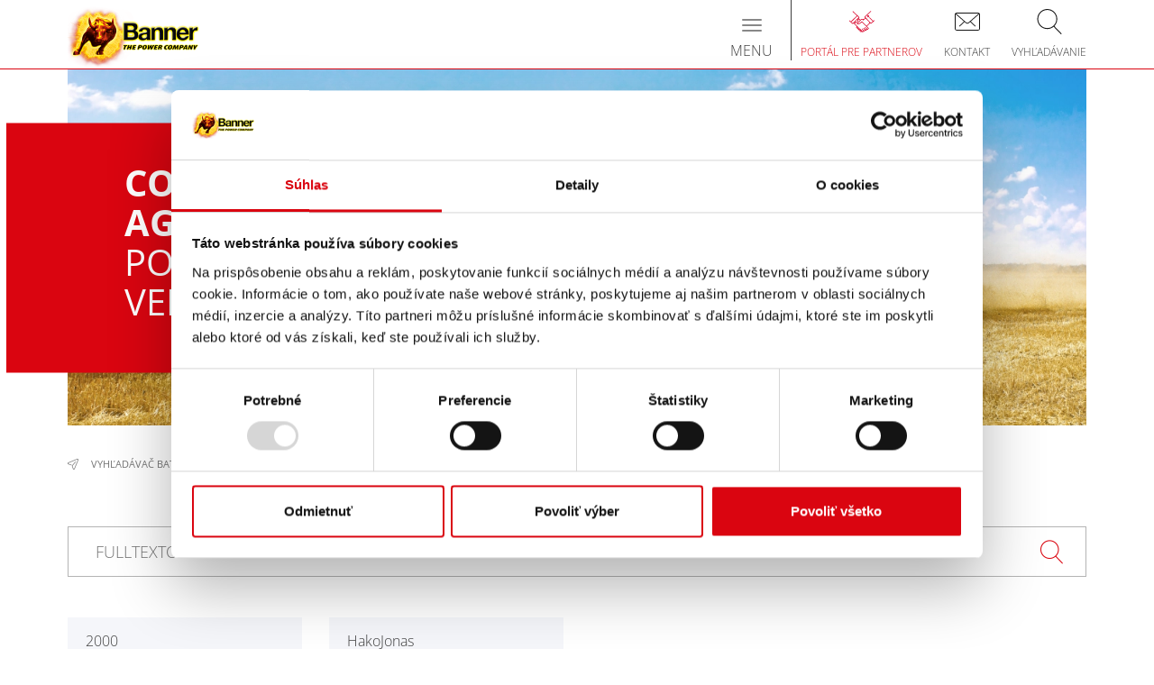

--- FILE ---
content_type: text/html; charset=utf-8
request_url: https://www.bannerbatterien.com/sk/Vyh%C4%BEad%C3%A1va%C4%8D-bat%C3%A9ri%C3%AD/Stavebn%C3%A9-a-po%C4%BEnohospod%C3%A1rske-stroje/318-Hakotrac
body_size: 8674
content:
<!DOCTYPE html>
<html xmlns="http://www.w3.org/1999/xhtml" lang="sk" xml:lang="sk" >
<head>

<script data-cookieconsent="ignore">
    window.dataLayer = window.dataLayer || [];
    function gtag() {
        dataLayer.push(arguments);
    }
    gtag("consent", "default", {
        ad_personalization: "denied",
        ad_storage: "denied",
        ad_user_data: "denied",
        analytics_storage: "denied",
        functionality_storage: "denied",
        personalization_storage: "denied",
        security_storage: "granted",
        wait_for_update: 500,
    });
    gtag("set", "ads_data_redaction", true);
    gtag("set", "url_passthrough", true);
</script>
<script id="Cookiebot" src="https://consent.cookiebot.com/uc.js" data-culture="sk" data-cbid="7971a675-15ad-4d9e-9dfa-b012fe99026b" type="text/javascript" async></script>
<!-- Global site tag (gtag.js) - Google Analytics -->
<script async src="https://www.googletagmanager.com/gtag/js?id=G-FM0Z00PKX6" type="text/plain" data-cookieconsent="statistics"></script>
<script type="text/plain" data-cookieconsent="statistics">
window.dataLayer = window.dataLayer || [];
function gtag(){dataLayer.push(arguments);}
gtag('js', new Date());

if(typeof ga_pageurl_suffix != "undefined") {
	gtag('config', 'G-FM0Z00PKX6', {'anonymize_ip': true, 'page_path': document.location.pathname+ga_pageurl_suffix});
} else {
	gtag('config', 'G-FM0Z00PKX6', {'anonymize_ip': true});
}
</script>
<!-- Facebook Pixel Code -->
<script type="text/plain" data-cookieconsent="marketing">
!function(f,b,e,v,n,t,s)
{if(f.fbq)return;n=f.fbq=function(){n.callMethod?
n.callMethod.apply(n,arguments):n.queue.push(arguments)};
if(!f._fbq)f._fbq=n;n.push=n;n.loaded=!0;n.version='2.0';
n.queue=[];t=b.createElement(e);t.async=!0;
t.src=v;s=b.getElementsByTagName(e)[0];
s.parentNode.insertBefore(t,s)}(window,document,'script',
'https://connect.facebook.net/en_US/fbevents.js');
fbq('init', '719607887185126'); 
fbq('track', 'PageView');
</script>

	<meta http-equiv="content-type" content="text/html; charset=utf-8" />
	<meta http-equiv="imagetoolbar" content="no" />
	<meta name="viewport" content="width=device-width,  initial-scale=1, maximum-scale=1,minimum-scale=1, user-scalable=no" />
	<meta name="format-detection" content="telephone=no" />
	<link rel="icon" type="image/x-icon" href="/favicon.ico">
	<title>Stavebné a poľnohospodárske stroje Hakotrac</title>
	<meta name="author" content="Banner GmbH" />
	<meta name="keywords" content="Stavebné a poľnohospodárske stroje Hakotrac" />
	<meta name="description" content="Batérie pre výrobcu Hakotrac" />
	<meta name="robots" content="all" />
	<meta name="abm_search_priority" content="4000" />
	<link rel="canonical" href="https://www.bannerbatterien.com/sk/Vyh%C4%BEad%C3%A1va%C4%8D-bat%C3%A9ri%C3%AD/Stavebn%C3%A9-a-po%C4%BEnohospod%C3%A1rske-stroje" />
	<meta name="language" content="sk">
	<link rel="alternate" href="https://www.bannerbatterien.com/de/Batteriesuche/Bau-und-Landmaschinen/318-Hakotrac" hreflang="de" />
	<link rel="alternate" href="https://www.bannerbatterien.com/en/Battery-search/Construction-and-Agricultural-Machinery/318-Hakotrac" hreflang="en" />
	<link rel="alternate" href="https://www.bannerbatterien.com/bg/%D0%A2%D1%8A%D1%80%D1%81%D0%B5%D0%BD%D0%B5-%D0%BD%D0%B0-%D0%B0%D0%BA%D1%83%D0%BC%D1%83%D0%BB%D0%B0%D1%82%D0%BE%D1%80/%D0%A1%D1%82%D1%80%D0%BE%D0%B8%D1%82%D0%B5%D0%BB%D0%BD%D0%B8-%D0%B8-%D1%81%D0%B5%D0%BB%D1%81%D0%BA%D0%BE%D1%81%D1%82%D0%BE%D0%BF%D0%B0%D0%BD%D1%81%D0%BA%D0%B8-%D0%BC%D0%B0%D1%88%D0%B8%D0%BD%D0%B8/318-Hakotrac" hreflang="bg" />
	<link rel="alternate" href="https://www.bannerbatterien.com/cz/Vyhled%C3%A1n%C3%AD-baterie/Stavebn%C3%AD-a-zem%C4%9Bd%C4%9Blsk%C3%A9-stroje/318-Hakotrac" hreflang="cs" />
	<link rel="alternate" href="https://www.bannerbatterien.com/da/Find-batteri/Bygge-og-landbrugsmaskiner/318-Hakotrac" hreflang="da" />
	<link rel="alternate" href="https://www.bannerbatterien.com/de-de/Batteriesuche/Bau-und-Landmaschinen/318-Hakotrac" hreflang="de-DE" />
	<link rel="alternate" href="https://www.bannerbatterien.com/es/Buscador-de-bater%C3%ADas/Maquinaria-de-construcci%C3%B3n-y-agr%C3%ADcola/318-Hakotrac" hreflang="es" />
	<link rel="alternate" href="https://www.bannerbatterien.com/fr/Affectations-batteries/Engins-de-chantier-et-agricoles/318-Hakotrac" hreflang="fr" />
	<link rel="alternate" href="https://www.bannerbatterien.com/en-gb/Battery-search/Construction-and-Agricultural-Machinery/318-Hakotrac" hreflang="en-GB" />
	<link rel="alternate" href="https://www.bannerbatterien.com/it/Ricerca-prodotto/Macchine-per-agricoltura-ed-edilizia/318-Hakotrac" hreflang="it" />
	<link rel="alternate" href="https://www.bannerbatterien.com/hu/Akkumul%C3%A1torkeres%C3%A9s/%C3%89p%C3%ADt%C5%91ipari-%C3%A9s-mez%C5%91gazdas%C3%A1gi-munkag%C3%A9pek/318-Hakotrac" hreflang="hu" />
	<link rel="alternate" href="https://www.bannerbatterien.com/de-at/Batteriesuche/Bau-und-Landmaschinen/318-Hakotrac" hreflang="de-AT" />
	<link rel="alternate" href="https://www.bannerbatterien.com/pl/Dopasuj-akumulator/Maszyny-budowlane-i-rolnicze/318-Hakotrac" hreflang="pl" />
	<link rel="alternate" href="https://www.bannerbatterien.com/ro/C%C4%83utare-baterii/Utilaje-pentru-construc%C5%A3ii-%C5%9Fi-agricole/318-Hakotrac" hreflang="ro" />
	<link rel="alternate" href="https://www.bannerbatterien.com/de-ch/Batteriesuche/Bau-und-Landmaschinen/318-Hakotrac" hreflang="de-CH" />
	<link rel="alternate" href="https://www.bannerbatterien.com/sk/Vyh%C4%BEad%C3%A1va%C4%8D-bat%C3%A9ri%C3%AD/Stavebn%C3%A9-a-po%C4%BEnohospod%C3%A1rske-stroje/318-Hakotrac" hreflang="sk" />
	<link rel="alternate" href="https://www.bannerbatterien.com/fr-ch/Affectations-batteries/Engins-de-chantier-et-agricoles/318-Hakotrac" hreflang="fr-CH" />
	<link rel="alternate" href="https://www.bannerbatterien.com/sv/S%C3%B6k-batteri/Bygg-och-jordbruksmaskiner/318-Hakotrac" hreflang="sv" />
	<link rel="alternate" href="https://www.bannerbatterien.com/it-ch/Ricerca-prodotto/Macchine-per-agricoltura-ed-edilizia/318-Hakotrac" hreflang="it-CH" />
	<link rel="alternate" href="https://www.bannerbatterien.com/tr/Ak%C3%BC-arama/Tar%C4%B1m-ve-in%C5%9Faat-makineleri/318-Hakotrac" hreflang="tr" />

	<link rel="stylesheet" type="text/css" href="/cache/css/888dc8b4563044db04f2dafc7991a7f9.css" />

	<script type="text/javascript">
	/* <![CDATA[ */
		var site_id = 16;
		var site_language = "sk";
		var text_ga_tracking_enabled = "Exclude me from Google Analytics";
		var text_ga_tracking_disabled = "Google Analytics is disabled for you";
		var marketing_consent = "Akceptujte pros\u00edm <a href='javascript:Cookiebot.renew()'>Marketing Cookies<\/a> pre zobrazenie obsahu";
	/* ]]> */
	</script>

	<script type="text/javascript" src="/cache/js/b040fd014c141485be1d15bc8e84c644.js"></script>

	<script type="text/javascript" src="https://www.bannerbatterien.com/js/jquery.touchSwipe.min.js" async ></script>
	<script type="text/javascript" src="https://www.bannerbatterien.com/js/yumpu_cookiebot.js" async ></script>
</head>
<body class=" no-touchDevice chrome desktop page-type-hersteller">
<header>

<div id="NavLevel0" class="navbar  navbar-default" role="navigation">
	<div class="container">
		
		<a class="navbar-brand" href="/sk/Home">
							<img src="/images/logo.png" alt="Banner Batterien" />
						</a>
		
		<div id="IconMenuContainer">
			<a href="/sk/Port%C3%A1l-pre-partnerov" class="partnerportal">
<span class="menuIcon"></span>
<span class="text">Portál pre partnerov</span>
</a>
<a href="/sk/Kontakt/Infoservice" class="contact_menu">
<span class="menuIcon"></span>
<span class="text">Kontakt</span>
</a>
<a data-toggle="collapse" data-target="#SearchInputContainer" style="cursor: pointer" class="search">
<span class="menuIcon"></span>
<span class="text">Vyhľadávanie</span>
</a>
		</div>
		
		<div class="navbar-header">
			 <button type="button" class="navbar-toggle" data-toggle="collapse" data-target=".navbar-collapse">
	            <span class="sr-only">Toggle navigation</span>
	            <span class="icon-bar"></span>
	            <span class="icon-bar"></span>
	            <span class="icon-bar"></span>
	            <span class="title">Menu</span>
	          </button>
		</div>
		
		<div class="collapse navbar-collapse mobileMenu">
			<ul class="nav navbar-nav" role=""><li class="navLevel0Item dropdown"><a href="/sk/Produkty/%C5%A0tartovacie-bat%C3%A9rie" class="dropdown-toggle" data-menuitem-id=3 data-toggle=dropdown><span>Produkty<span class="batteryBottom"></span></span></a><ul class="dropdown-menu" role="menu"><li class="navLevel1Item"><a href="/sk/Produkty/%C5%A0tartovacie-bat%C3%A9rie" class="navLevel1Item" data-menuitem-id=133><span>Štartovacie - & palubné batérie</span></a></li>
<li class="navLevel1Item"><a href="/sk/Produkty/Pr%C3%ADslu%C5%A1enstvo-pre-osobn%C3%A9-automobily-a-%C3%BA%C5%BEitkov%C3%A9-vozidl%C3%A1" class="navLevel1Item" data-menuitem-id=358><span>Príslušenstvo pre osobné automobily a úžitkové vozidlá</span></a></li>
<li class="navLevel1Item"><a href="/sk/Produkty/Priemyseln%C3%A9-bat%C3%A9rie" class="navLevel1Item" data-menuitem-id=134><span>(Semi – blokové) Trakčné & Záložné</span></a></li>
<li class="navLevel1Item"><a href="/sk/Vyhľadávač-batérií" class="navLevel1Item" data-menuitem-id=180><span>Oblasti použitia</span></a></li>
</ul></li>
<li class="navLevel0Item hidden-grid-breakpoint active"><a href="/sk/Vyh%C4%BEad%C3%A1va%C4%8D-bat%C3%A9ri%C3%AD" class="dropdown-toggle" data-menuitem-id=2><span>Vyhľadávač batérií<span class="batteryBottom"></span></span></a><ul class="dropdown-menu" role="menu"><li class="navLevel1Item"><a href="/sk/Vyh%C4%BEad%C3%A1va%C4%8D-bat%C3%A9ri%C3%AD/Osobn%C3%A9-automobily" class="navLevel1Item" data-menuitem-id=459><span>Osobné automobily</span></a></li>
<li class="navLevel1Item"><a href="/sk/Vyh%C4%BEad%C3%A1va%C4%8D-bat%C3%A9ri%C3%AD/Motocykle" class="navLevel1Item" data-menuitem-id=464><span>Motocykle</span></a></li>
<li class="navLevel1Item"><a href="/sk/Vyh%C4%BEad%C3%A1va%C4%8D-bat%C3%A9ri%C3%AD/Dod%C3%A1vkov%C3%A9-automobily" class="navLevel1Item" data-menuitem-id=543><span>Dodávkové automobily</span></a></li>
<li class="navLevel1Item"><a href="/sk/Vyh%C4%BEad%C3%A1va%C4%8D-bat%C3%A9ri%C3%AD/Obytn%C3%A9-automobily" class="navLevel1Item" data-menuitem-id=295><span>Obytné automobily</span></a></li>
<li class="navLevel1Item"><a href="/sk/Vyh%C4%BEad%C3%A1va%C4%8D-bat%C3%A9ri%C3%AD/N%C3%81KLADN%C3%89-VOZIDL%C3%81" class="navLevel1Item" data-menuitem-id=465><span>NÁKLADNÉ VOZIDLÁ</span></a></li>
<li class="navLevel1Item"><a href="/sk/Vyh%C4%BEad%C3%A1va%C4%8D-bat%C3%A9ri%C3%AD/Sol%C3%A1rne-a-fotovoltaick%C3%A9-syst%C3%A9my" class="navLevel1Item" data-menuitem-id=299><span>Solárne a fotovoltaické systémy</span></a></li>
<li class="navLevel1Item"><a href="/sk/Vyh%C4%BEad%C3%A1va%C4%8D-bat%C3%A9ri%C3%AD/Zdv%C3%ADhacie-voz%C3%ADky" class="navLevel1Item" data-menuitem-id=172><span>Zdvíhacie vozíky</span></a></li>
<li class="navLevel1Item"><a href="/sk/Vyh%C4%BEad%C3%A1va%C4%8D-bat%C3%A9ri%C3%AD/Kempingkaravany" class="navLevel1Item" data-menuitem-id=286><span>Kemping/karavany</span></a></li>
<li class="navLevel1Item"><a href="/sk/Vyh%C4%BEad%C3%A1va%C4%8D-bat%C3%A9ri%C3%AD/Motorov%C3%A9-%C4%8Dlny" class="navLevel1Item" data-menuitem-id=292><span>Motorové člny</span></a></li>
<li class="navLevel1Item"><a href="/sk/Vyh%C4%BEad%C3%A1va%C4%8D-bat%C3%A9ri%C3%AD/Plachetnice" class="navLevel1Item" data-menuitem-id=186><span>Plachetnice</span></a></li>
<li class="navLevel1Item"><a href="/sk/Vyh%C4%BEad%C3%A1va%C4%8D-bat%C3%A9ri%C3%AD/Elektricky-poh%C3%A1%C5%88an%C3%A9-%C4%8Dlny" class="navLevel1Item" data-menuitem-id=294><span>Elektricky poháňané člny</span></a></li>
<li class="navLevel1Item"><a href="/sk/Vyh%C4%BEad%C3%A1va%C4%8D-bat%C3%A9ri%C3%AD/ELEKTROMOBILY" class="navLevel1Item" data-menuitem-id=173><span>ELEKTROMOBILY</span></a></li>
<li class="navLevel1Item"><a href="/sk/Vyh%C4%BEad%C3%A1va%C4%8D-bat%C3%A9ri%C3%AD/Tax%C3%ADky" class="navLevel1Item" data-menuitem-id=302><span>Taxíky</span></a></li>
<li class="navLevel1Item active"><a href="/sk/Vyh%C4%BEad%C3%A1va%C4%8D-bat%C3%A9ri%C3%AD/Stavebn%C3%A9-a-po%C4%BEnohospod%C3%A1rske-stroje" class="navLevel1Item active" data-menuitem-id=166><span>Stavebné a poľnohospodárske stroje</span></a></li>
<li class="navLevel1Item"><a href="/sk/Vyh%C4%BEad%C3%A1va%C4%8D-bat%C3%A9ri%C3%AD/ATV%C5%A1tvorkolky" class="navLevel1Item" data-menuitem-id=174><span>ATV/štvorkolky</span></a></li>
<li class="navLevel1Item"><a href="/sk/Vyh%C4%BEad%C3%A1va%C4%8D-bat%C3%A9ri%C3%AD/Ro%C4%BEby" class="navLevel1Item" data-menuitem-id=290><span>Roľby</span></a></li>
<li class="navLevel1Item"><a href="/sk/Vyh%C4%BEad%C3%A1va%C4%8D-bat%C3%A9ri%C3%AD/Zariadenia-JetSki" class="navLevel1Item" data-menuitem-id=291><span>Zariadenia JetSki</span></a></li>
<li class="navLevel1Item"><a href="/sk/Vyh%C4%BEad%C3%A1va%C4%8D-bat%C3%A9ri%C3%AD/P%C3%A1sov%C3%A9-snehov%C3%A9-vozidl%C3%A1" class="navLevel1Item" data-menuitem-id=293><span>Pásové snehové vozidlá</span></a></li>
<li class="navLevel1Item"><a href="/sk/Vyh%C4%BEad%C3%A1va%C4%8D-bat%C3%A9ri%C3%AD/UTV" class="navLevel1Item" data-menuitem-id=356><span>UTV</span></a></li>
<li class="navLevel1Item"><a href="/sk/Vyh%C4%BEad%C3%A1va%C4%8D-bat%C3%A9ri%C3%AD/Zdv%C3%ADhacie-plo%C5%A1iny" class="navLevel1Item" data-menuitem-id=296><span>Zdvíhacie plošiny</span></a></li>
<li class="navLevel1Item"><a href="/sk/Vyh%C4%BEad%C3%A1va%C4%8D-bat%C3%A9ri%C3%AD/Z%C3%A1lo%C5%BEn%C3%A9-zdroje-pr%C3%BAdu" class="navLevel1Item" data-menuitem-id=297><span>Záložné zdroje prúdu</span></a></li>
<li class="navLevel1Item"><a href="/sk/Vyh%C4%BEad%C3%A1va%C4%8D-bat%C3%A9ri%C3%AD/Poplachov%C3%A9-zariadenia" class="navLevel1Item" data-menuitem-id=298><span>Poplachové zariadenia</span></a></li>
<li class="navLevel1Item"><a href="/sk/Vyh%C4%BEad%C3%A1va%C4%8D-bat%C3%A9ri%C3%AD/Golfov%C3%A9-vozidl%C3%A1voz%C3%ADky" class="navLevel1Item" data-menuitem-id=300><span>Golfové vozidlá/vozíky</span></a></li>
<li class="navLevel1Item"><a href="/sk/Vyh%C4%BEad%C3%A1va%C4%8D-bat%C3%A9ri%C3%AD/Obnovite%C4%BEn%C3%A9-zdroje-energie" class="navLevel1Item" data-menuitem-id=301><span>Obnoviteľné zdroje energie</span></a></li>
<li class="navLevel1Item"><a href="/sk/Vyh%C4%BEad%C3%A1va%C4%8D-bat%C3%A9ri%C3%AD/Zametacie-stroje" class="navLevel1Item" data-menuitem-id=304><span>Zametacie stroje</span></a></li>
<li class="navLevel1Item"><a href="/sk/Vyh%C4%BEad%C3%A1va%C4%8D-bat%C3%A9ri%C3%AD/Rehabilita%C4%8Dn%C3%A9-invalidn%C3%A9-voz%C3%ADky" class="navLevel1Item" data-menuitem-id=305><span>Rehabilitačné (invalidné) vozíky</span></a></li>
<li class="navLevel1Item"><a href="/sk/Vyh%C4%BEad%C3%A1va%C4%8D-bat%C3%A9ri%C3%AD/Zdroje-nepreru%C5%A1ovan%C3%A9ho-nap%C3%A1jania-UPS" class="navLevel1Item" data-menuitem-id=308><span>Zdroje neprerušovaného napájania (UPS) </span></a></li>
<li class="navLevel1Item"><a href="/sk/Vyh%C4%BEad%C3%A1va%C4%8D-bat%C3%A9ri%C3%AD/Dopravn%C3%A9-syst%C3%A9my-bez-vodi%C4%8Da" class="navLevel1Item" data-menuitem-id=309><span>Dopravné systémy bez vodiča</span></a></li>
<li class="navLevel1Item"><a href="/sk/Vyh%C4%BEad%C3%A1va%C4%8D-bat%C3%A9ri%C3%AD/Dod%C3%A1vatelia-energi%C3%AD" class="navLevel1Item" data-menuitem-id=311><span>Dodávatelia energií</span></a></li>
<li class="navLevel1Item"><a href="/sk/Vyh%C4%BEad%C3%A1va%C4%8D-bat%C3%A9ri%C3%AD/N%C3%BAdzov%C3%A9-osvetlenie" class="navLevel1Item" data-menuitem-id=312><span>Núdzové osvetlenie</span></a></li>
<li class="navLevel1Item"><a href="/sk/Vyh%C4%BEad%C3%A1va%C4%8D-bat%C3%A9ri%C3%AD/%C5%A4aha%C4%8De" class="navLevel1Item" data-menuitem-id=314><span>Ťahače</span></a></li>
<li class="navLevel1Item"><a href="/sk/Vyh%C4%BEad%C3%A1va%C4%8D-bat%C3%A9ri%C3%AD/Oznamovacie-syst%C3%A9my" class="navLevel1Item" data-menuitem-id=315><span>Oznamovacie systémy</span></a></li>
<li class="navLevel1Item"><a href="/sk/Vyh%C4%BEad%C3%A1va%C4%8D-bat%C3%A9ri%C3%AD/Protipo%C5%BEiarne-zariadenia" class="navLevel1Item" data-menuitem-id=316><span>Protipožiarne zariadenia</span></a></li>
<li class="navLevel1Item"><a href="/sk/Vyh%C4%BEad%C3%A1va%C4%8D-bat%C3%A9ri%C3%AD/Transforma%C4%8Dn%C3%A9-stanice" class="navLevel1Item" data-menuitem-id=318><span>Transformačné stanice</span></a></li>
<li class="navLevel1Item"><a href="/sk/Vyh%C4%BEad%C3%A1va%C4%8D-bat%C3%A9ri%C3%AD/Energetick%C3%A9-parky" class="navLevel1Item" data-menuitem-id=319><span>Energetické parky</span></a></li>
<li class="navLevel1Item"><a href="/sk/Vyh%C4%BEad%C3%A1va%C4%8D-bat%C3%A9ri%C3%AD/N%C3%A1morn%C3%A9-lode" class="navLevel1Item" data-menuitem-id=321><span>Námorné lode</span></a></li>
<li class="navLevel1Item"><a href="/sk/Vyh%C4%BEad%C3%A1va%C4%8D-bat%C3%A9ri%C3%AD/Elektrick%C3%A9-sk%C3%BAtre" class="navLevel1Item" data-menuitem-id=320><span>Elektrické skútre</span></a></li>
<li class="navLevel1Item"><a href="/sk/Vyh%C4%BEad%C3%A1va%C4%8D-bat%C3%A9ri%C3%AD/Stacion%C3%A1rne-pou%C5%BEitie" class="navLevel1Item" data-menuitem-id=322><span>Stacionárne použitie</span></a></li>
</ul></li>
<li class="navLevel0Item hidden-grid-breakpoint"><a href="/sk/Vyh%C4%BEad%C3%A1va%C4%8D-predajcov" class="navLevel0Item hidden-grid-breakpoint" data-menuitem-id=4><span>Vyhľadávač predajcov<span class="batteryBottom"></span></span></a></li>
<li class="navLevel0Item"><a href="/sk/Podpora" class="dropdown-toggle" data-menuitem-id=5><span>Podpora<span class="batteryBottom"></span></span></a><ul class="dropdown-menu" role="menu"><li class="navLevel1Item"><a href="/sk/Podpora/Servisn%C3%A9-tipy" class="navLevel1Item" data-menuitem-id=138><span>Servisné tipy</span></a></li>
<li class="navLevel1Item"><a href="/sk/Podpora/FAQ" class="navLevel1Item" data-menuitem-id=187><span>FAQ</span></a></li>
</ul></li>
<li class="navLevel0Item dropdown"><a href="/sk/O-spolo%C4%8Dnosti/The-Power-Company" class="dropdown-toggle" data-menuitem-id=117 data-toggle=dropdown><span>O spoločnosti<span class="batteryBottom"></span></span></a><ul class="dropdown-menu" role="menu"><li class="navLevel1Item"><a href="/sk/O-spolo%C4%8Dnosti/The-Power-Company" class="navLevel1Item" data-menuitem-id=142><span>The Power Company</span></a></li>
<li class="navLevel1Item"><a href="/sk/O-spolo%C4%8Dnosti/TLA%C4%8C-a-NOVINKY" class="navLevel1Item" data-menuitem-id=373><span>TLAČ & NOVINKY</span></a></li>
<li class="navLevel1Item"><a href="/sk/O-spolo%C4%8Dnosti/Udr%C5%BEate%C4%BEnos%C5%A5-a-%C5%BEivotn%C3%A9-prostredie" class="navLevel1Item" data-menuitem-id=281><span>Udržateľnosť a životné prostredie</span></a></li>
<li class="navLevel1Item"><a href="/sk/O-spolo%C4%8Dnosti/%C4%8C%C3%ADsla-a-fakty" class="navLevel1Item" data-menuitem-id=284><span>Čísla a fakty</span></a></li>
<li class="navLevel1Item"><a href="/sk/O-spolo%C4%8Dnosti/Kronika" class="navLevel1Item" data-menuitem-id=285><span>Kronika</span></a></li>
<li class="navLevel1Item"><a href="/sk/O-spolo%C4%8Dnosti/V%C3%BDskum-a-v%C3%BDvoj" class="navLevel1Item" data-menuitem-id=282><span>Výskum a vývoj</span></a></li>
</ul></li>
</ul><div id="SpecialItems" class="visible-grid-breakpoint">
<div><a href="/sk/Vyh%C4%BEad%C3%A1va%C4%8D-bat%C3%A9ri%C3%AD" class="batteriesuche">Vyhľadávač batérií</a></div>
<div><a href="/sk/Vyh%C4%BEad%C3%A1va%C4%8D-predajcov" class="dealerlocator">Vyhľadávač predajcov</a></div>
</div>
		</div>
	</div>
	
	<div class="collapse" id="SearchInputContainer">
		<section class="container">
			<div class="row">
				<div class="col-xs-12">
					<div id="SearchInputContent">
						<form method="POST" action="/sk/Vyh%C4%BEad%C3%A1vanie" autocomplete="off" name="SearchForm">
							<div class="inputInnerContainer">
								<input type="text" placeholder="Zadajte vyhľadávaný výraz ..." name="s" class="typeahead"><ul class="typeahead dropdown-menu"></ul>
							</div>
							<button type="submit"></button>
						</form>
					</div>
				</div>
			</div>
		</section>
	</div>
</div>
<div id="NavLevel1">
	<div class="subMenuContainer" rel="3"><div class="container"><a href="/sk/Produkty/%C5%A0tartovacie-bat%C3%A9rie"><span class="menuIcon"><img src="/upload/filecache/Menueicon-Starterbatterien_a30e09cd49962a15998ecc6d3bfec5e9.webp" alt="" /></span>
<span class="text">Štartovacie - & palubné batérie</span>
</a><a href="/sk/Produkty/Pr%C3%ADslu%C5%A1enstvo-pre-osobn%C3%A9-automobily-a-%C3%BA%C5%BEitkov%C3%A9-vozidl%C3%A1"><span class="menuIcon"><img src="/upload/filecache/Menueicon-Zubehoer_d8e7fdcf8bd3c944fc29011b213142f3.webp" alt="" /></span>
<span class="text">Príslušenstvo pre osobné automobily a úžitkové vozidlá</span>
</a><a href="/sk/Produkty/Priemyseln%C3%A9-bat%C3%A9rie"><span class="menuIcon"><img src="/upload/filecache/Menueicon-Industriebatterien_25fe458534c83906d2f167791c0f9d23.webp" alt="Antriebsbatterien, Traction Bull nass, Staplerbatterien" /></span>
<span class="text">(Semi – blokové) Trakčné & Záložné</span>
</a><a href="/sk/Vyhľadávač-batérií"><span class="menuIcon"><img src="/upload/filecache/Menueicon-Anwendungen_4dbffe16680713566b52267c346dfdb7.webp" alt="" /></span>
<span class="text">Oblasti použitia</span>
</a></div></div><div class="subMenuContainer" rel="2"><div class="container"><a href="/sk/Vyh%C4%BEad%C3%A1va%C4%8D-bat%C3%A9ri%C3%AD/Osobn%C3%A9-automobily"><span class="glyphicon glyphicon-chevron-right" aria-hidden="true"></span><span class="glyphiconText">Osobné automobily</span></a><a href="/sk/Vyh%C4%BEad%C3%A1va%C4%8D-bat%C3%A9ri%C3%AD/Motocykle"><span class="glyphicon glyphicon-chevron-right" aria-hidden="true"></span><span class="glyphiconText">Motocykle</span></a><a href="/sk/Vyh%C4%BEad%C3%A1va%C4%8D-bat%C3%A9ri%C3%AD/Dod%C3%A1vkov%C3%A9-automobily"><span class="glyphicon glyphicon-chevron-right" aria-hidden="true"></span><span class="glyphiconText">Dodávkové automobily</span></a><a href="/sk/Vyh%C4%BEad%C3%A1va%C4%8D-bat%C3%A9ri%C3%AD/Obytn%C3%A9-automobily"><span class="glyphicon glyphicon-chevron-right" aria-hidden="true"></span><span class="glyphiconText">Obytné automobily</span></a><a href="/sk/Vyh%C4%BEad%C3%A1va%C4%8D-bat%C3%A9ri%C3%AD/N%C3%81KLADN%C3%89-VOZIDL%C3%81"><span class="glyphicon glyphicon-chevron-right" aria-hidden="true"></span><span class="glyphiconText">NÁKLADNÉ VOZIDLÁ</span></a><a href="/sk/Vyh%C4%BEad%C3%A1va%C4%8D-bat%C3%A9ri%C3%AD/Sol%C3%A1rne-a-fotovoltaick%C3%A9-syst%C3%A9my"><span class="glyphicon glyphicon-chevron-right" aria-hidden="true"></span><span class="glyphiconText">Solárne a fotovoltaické systémy</span></a><a href="/sk/Vyh%C4%BEad%C3%A1va%C4%8D-bat%C3%A9ri%C3%AD/Zdv%C3%ADhacie-voz%C3%ADky"><span class="glyphicon glyphicon-chevron-right" aria-hidden="true"></span><span class="glyphiconText">Zdvíhacie vozíky</span></a><a href="/sk/Vyh%C4%BEad%C3%A1va%C4%8D-bat%C3%A9ri%C3%AD/Kempingkaravany"><span class="glyphicon glyphicon-chevron-right" aria-hidden="true"></span><span class="glyphiconText">Kemping/karavany</span></a><a href="/sk/Vyh%C4%BEad%C3%A1va%C4%8D-bat%C3%A9ri%C3%AD/Motorov%C3%A9-%C4%8Dlny"><span class="glyphicon glyphicon-chevron-right" aria-hidden="true"></span><span class="glyphiconText">Motorové člny</span></a><a href="/sk/Vyh%C4%BEad%C3%A1va%C4%8D-bat%C3%A9ri%C3%AD/Plachetnice"><span class="glyphicon glyphicon-chevron-right" aria-hidden="true"></span><span class="glyphiconText">Plachetnice</span></a><a href="/sk/Vyh%C4%BEad%C3%A1va%C4%8D-bat%C3%A9ri%C3%AD/Elektricky-poh%C3%A1%C5%88an%C3%A9-%C4%8Dlny"><span class="glyphicon glyphicon-chevron-right" aria-hidden="true"></span><span class="glyphiconText">Elektricky poháňané člny</span></a><a href="/sk/Vyh%C4%BEad%C3%A1va%C4%8D-bat%C3%A9ri%C3%AD/ELEKTROMOBILY"><span class="glyphicon glyphicon-chevron-right" aria-hidden="true"></span><span class="glyphiconText">ELEKTROMOBILY</span></a><a href="/sk/Vyh%C4%BEad%C3%A1va%C4%8D-bat%C3%A9ri%C3%AD/Tax%C3%ADky"><span class="glyphicon glyphicon-chevron-right" aria-hidden="true"></span><span class="glyphiconText">Taxíky</span></a><a href="/sk/Vyh%C4%BEad%C3%A1va%C4%8D-bat%C3%A9ri%C3%AD/Stavebn%C3%A9-a-po%C4%BEnohospod%C3%A1rske-stroje"><span class="glyphicon glyphicon-chevron-right" aria-hidden="true"></span><span class="glyphiconText">Stavebné a poľnohospodárske stroje</span></a><a href="/sk/Vyh%C4%BEad%C3%A1va%C4%8D-bat%C3%A9ri%C3%AD/ATV%C5%A1tvorkolky"><span class="glyphicon glyphicon-chevron-right" aria-hidden="true"></span><span class="glyphiconText">ATV/štvorkolky</span></a><a href="/sk/Vyh%C4%BEad%C3%A1va%C4%8D-bat%C3%A9ri%C3%AD/Ro%C4%BEby"><span class="glyphicon glyphicon-chevron-right" aria-hidden="true"></span><span class="glyphiconText">Roľby</span></a><a href="/sk/Vyh%C4%BEad%C3%A1va%C4%8D-bat%C3%A9ri%C3%AD/Zariadenia-JetSki"><span class="glyphicon glyphicon-chevron-right" aria-hidden="true"></span><span class="glyphiconText">Zariadenia JetSki</span></a><a href="/sk/Vyh%C4%BEad%C3%A1va%C4%8D-bat%C3%A9ri%C3%AD/P%C3%A1sov%C3%A9-snehov%C3%A9-vozidl%C3%A1"><span class="glyphicon glyphicon-chevron-right" aria-hidden="true"></span><span class="glyphiconText">Pásové snehové vozidlá</span></a><a href="/sk/Vyh%C4%BEad%C3%A1va%C4%8D-bat%C3%A9ri%C3%AD/UTV"><span class="glyphicon glyphicon-chevron-right" aria-hidden="true"></span><span class="glyphiconText">UTV</span></a><a href="/sk/Vyh%C4%BEad%C3%A1va%C4%8D-bat%C3%A9ri%C3%AD/Zdv%C3%ADhacie-plo%C5%A1iny"><span class="glyphicon glyphicon-chevron-right" aria-hidden="true"></span><span class="glyphiconText">Zdvíhacie plošiny</span></a><a href="/sk/Vyh%C4%BEad%C3%A1va%C4%8D-bat%C3%A9ri%C3%AD/Z%C3%A1lo%C5%BEn%C3%A9-zdroje-pr%C3%BAdu"><span class="glyphicon glyphicon-chevron-right" aria-hidden="true"></span><span class="glyphiconText">Záložné zdroje prúdu</span></a><a href="/sk/Vyh%C4%BEad%C3%A1va%C4%8D-bat%C3%A9ri%C3%AD/Poplachov%C3%A9-zariadenia"><span class="glyphicon glyphicon-chevron-right" aria-hidden="true"></span><span class="glyphiconText">Poplachové zariadenia</span></a><a href="/sk/Vyh%C4%BEad%C3%A1va%C4%8D-bat%C3%A9ri%C3%AD/Golfov%C3%A9-vozidl%C3%A1voz%C3%ADky"><span class="glyphicon glyphicon-chevron-right" aria-hidden="true"></span><span class="glyphiconText">Golfové vozidlá/vozíky</span></a><a href="/sk/Vyh%C4%BEad%C3%A1va%C4%8D-bat%C3%A9ri%C3%AD/Obnovite%C4%BEn%C3%A9-zdroje-energie"><span class="glyphicon glyphicon-chevron-right" aria-hidden="true"></span><span class="glyphiconText">Obnoviteľné zdroje energie</span></a><a href="/sk/Vyh%C4%BEad%C3%A1va%C4%8D-bat%C3%A9ri%C3%AD/Zametacie-stroje"><span class="glyphicon glyphicon-chevron-right" aria-hidden="true"></span><span class="glyphiconText">Zametacie stroje</span></a><a href="/sk/Vyh%C4%BEad%C3%A1va%C4%8D-bat%C3%A9ri%C3%AD/Rehabilita%C4%8Dn%C3%A9-invalidn%C3%A9-voz%C3%ADky"><span class="glyphicon glyphicon-chevron-right" aria-hidden="true"></span><span class="glyphiconText">Rehabilitačné (invalidné) vozíky</span></a><a href="/sk/Vyh%C4%BEad%C3%A1va%C4%8D-bat%C3%A9ri%C3%AD/Zdroje-nepreru%C5%A1ovan%C3%A9ho-nap%C3%A1jania-UPS"><span class="glyphicon glyphicon-chevron-right" aria-hidden="true"></span><span class="glyphiconText">Zdroje neprerušovaného napájania (UPS) </span></a><a href="/sk/Vyh%C4%BEad%C3%A1va%C4%8D-bat%C3%A9ri%C3%AD/Dopravn%C3%A9-syst%C3%A9my-bez-vodi%C4%8Da"><span class="glyphicon glyphicon-chevron-right" aria-hidden="true"></span><span class="glyphiconText">Dopravné systémy bez vodiča</span></a><a href="/sk/Vyh%C4%BEad%C3%A1va%C4%8D-bat%C3%A9ri%C3%AD/Dod%C3%A1vatelia-energi%C3%AD"><span class="glyphicon glyphicon-chevron-right" aria-hidden="true"></span><span class="glyphiconText">Dodávatelia energií</span></a><a href="/sk/Vyh%C4%BEad%C3%A1va%C4%8D-bat%C3%A9ri%C3%AD/N%C3%BAdzov%C3%A9-osvetlenie"><span class="glyphicon glyphicon-chevron-right" aria-hidden="true"></span><span class="glyphiconText">Núdzové osvetlenie</span></a><a href="/sk/Vyh%C4%BEad%C3%A1va%C4%8D-bat%C3%A9ri%C3%AD/%C5%A4aha%C4%8De"><span class="glyphicon glyphicon-chevron-right" aria-hidden="true"></span><span class="glyphiconText">Ťahače</span></a><a href="/sk/Vyh%C4%BEad%C3%A1va%C4%8D-bat%C3%A9ri%C3%AD/Oznamovacie-syst%C3%A9my"><span class="glyphicon glyphicon-chevron-right" aria-hidden="true"></span><span class="glyphiconText">Oznamovacie systémy</span></a><a href="/sk/Vyh%C4%BEad%C3%A1va%C4%8D-bat%C3%A9ri%C3%AD/Protipo%C5%BEiarne-zariadenia"><span class="glyphicon glyphicon-chevron-right" aria-hidden="true"></span><span class="glyphiconText">Protipožiarne zariadenia</span></a><a href="/sk/Vyh%C4%BEad%C3%A1va%C4%8D-bat%C3%A9ri%C3%AD/Transforma%C4%8Dn%C3%A9-stanice"><span class="glyphicon glyphicon-chevron-right" aria-hidden="true"></span><span class="glyphiconText">Transformačné stanice</span></a><a href="/sk/Vyh%C4%BEad%C3%A1va%C4%8D-bat%C3%A9ri%C3%AD/Energetick%C3%A9-parky"><span class="glyphicon glyphicon-chevron-right" aria-hidden="true"></span><span class="glyphiconText">Energetické parky</span></a><a href="/sk/Vyh%C4%BEad%C3%A1va%C4%8D-bat%C3%A9ri%C3%AD/N%C3%A1morn%C3%A9-lode"><span class="glyphicon glyphicon-chevron-right" aria-hidden="true"></span><span class="glyphiconText">Námorné lode</span></a><a href="/sk/Vyh%C4%BEad%C3%A1va%C4%8D-bat%C3%A9ri%C3%AD/Elektrick%C3%A9-sk%C3%BAtre"><span class="glyphicon glyphicon-chevron-right" aria-hidden="true"></span><span class="glyphiconText">Elektrické skútre</span></a><a href="/sk/Vyh%C4%BEad%C3%A1va%C4%8D-bat%C3%A9ri%C3%AD/Stacion%C3%A1rne-pou%C5%BEitie"><span class="glyphicon glyphicon-chevron-right" aria-hidden="true"></span><span class="glyphiconText">Stacionárne použitie</span></a></div></div><div class="subMenuContainer" rel="5"><div class="container"><a href="/sk/Podpora/Servisn%C3%A9-tipy"><span class="glyphicon glyphicon-chevron-right" aria-hidden="true"></span><span class="glyphiconText">Servisné tipy</span></a><a href="/sk/Podpora/FAQ"><span class="glyphicon glyphicon-chevron-right" aria-hidden="true"></span><span class="glyphiconText">FAQ</span></a></div></div><div class="subMenuContainer companySubMenu" rel="117"><div class="container"><a href="/sk/O-spolo%C4%8Dnosti/The-Power-Company"><span class="menuIcon"><img src="/upload/filecache/ThePowerCompany2_Icon_c95abef5bade401d5636a6264369a944.webp" alt="" /></span>
<span class="text">The Power Company</span>
</a><a href="/sk/O-spolo%C4%8Dnosti/TLA%C4%8C-a-NOVINKY"><span class="menuIcon"><img src="/upload/filecache/News_Icon_6c112f8f444ed32ed69bdb51dbde1979.webp" alt="" /></span>
<span class="text">TLAČ & NOVINKY</span>
</a><a href="/sk/O-spolo%C4%8Dnosti/Udr%C5%BEate%C4%BEnos%C5%A5-a-%C5%BEivotn%C3%A9-prostredie"><span class="menuIcon"><img src="/upload/filecache/Umwelt_Icon_691affa14b5581b3094df49d6b9017fd.webp" alt="" /></span>
<span class="text">Udržateľnosť a životné prostredie</span>
</a><a href="/sk/O-spolo%C4%8Dnosti/%C4%8C%C3%ADsla-a-fakty"><span class="menuIcon"><img src="/upload/filecache/ZahlenUndFakten_Icon_7a94ce52bb4976f44ae9debf8afbcac1.webp" alt="" /></span>
<span class="text">Čísla a fakty</span>
</a><a href="/sk/O-spolo%C4%8Dnosti/Kronika"><span class="menuIcon"><img src="/upload/filecache/Chronik_Icon_92f77d44a5a3c8e065dcdf4411455d40.webp" alt="" /></span>
<span class="text">Kronika</span>
</a></div>
<div class="container" style="text-align: center;">
<a href="/sk/O-spolo%C4%8Dnosti/V%C3%BDskum-a-v%C3%BDvoj"><span class="menuIcon"><img src="/upload/filecache/Forschung_Icon_c3f29dd2c8ee74076310331efd987e24.webp" alt="" /></span>
<span class="text">Výskum a vývoj</span>
</a></div></div><div class="subMenuContainer" rel="182"><div class="container"><a href="/sk/Port%C3%A1l-pre-partnerov/Dod%C3%A1vatelia-zna%C4%8Dky-Banner"><span class="glyphicon glyphicon-chevron-right" aria-hidden="true"></span><span class="glyphiconText">Dodávatelia značky Banner</span></a><a href="/sk/Port%C3%A1l-pre-partnerov/Sta%C5%A5-sa-partnerom"><span class="glyphicon glyphicon-chevron-right" aria-hidden="true"></span><span class="glyphiconText">Stať sa partnerom</span></a></div></div><div class="subMenuContainer" rel="118"><div class="container"><a href="/sk/Kontakt/Infoservice"><span class="glyphicon glyphicon-chevron-right" aria-hidden="true"></span><span class="glyphiconText">Infoservice</span></a><a href="/sk/Kontakt/Tir%C3%A1%C5%BE"><span class="glyphicon glyphicon-chevron-right" aria-hidden="true"></span><span class="glyphiconText">Tiráž</span></a><a href="/upload/files/1901.pdf" target="_blank"><span class="glyphicon glyphicon-chevron-right" aria-hidden="true"></span><span class="glyphiconText">Všeobecné obchodné podmienky (VOP)</span></a><a href="/sk/Kontakt/Vyhl%C3%A1senie-o-ochrane-%C3%BAdajov"><span class="glyphicon glyphicon-chevron-right" aria-hidden="true"></span><span class="glyphiconText">Vyhlásenie o ochrane údajov</span></a><a href="https://www.bannerbatterien.com/upload/files/6186.pdf" target="_blank"><span class="glyphicon glyphicon-chevron-right" aria-hidden="true"></span><span class="glyphiconText">REACH Smernici </span></a><a href="/sk/Kontakt/Zodpovednost"><span class="glyphicon glyphicon-chevron-right" aria-hidden="true"></span><span class="glyphiconText">Zodpovednost</span></a><a href="https://www.bannerbatterien.com/upload/files/6933.pdf" target="_blank"><span class="glyphicon glyphicon-chevron-right" aria-hidden="true"></span><span class="glyphiconText">POP</span></a><a href="https://www.bannerbatterien.com/upload/files/6938.pdf" target="_blank"><span class="glyphicon glyphicon-chevron-right" aria-hidden="true"></span><span class="glyphiconText">CAProp65_Declaration</span></a><a href="https://www.bannerbatterien.com/upload/files/6931.pdf" target="_blank"><span class="glyphicon glyphicon-chevron-right" aria-hidden="true"></span><span class="glyphiconText">PFAS</span></a></div></div><div class="subMenuContainer" rel="376"><div class="container"><a href="/sk/Landingpages/Aktion"><span class="glyphicon glyphicon-chevron-right" aria-hidden="true"></span><span class="glyphiconText">Aktion</span></a><a href="/sk/Landingpages/Buffalo-Bull-AGM"><span class="glyphicon glyphicon-chevron-right" aria-hidden="true"></span><span class="glyphiconText">Buffalo Bull AGM</span></a><a href="/sk/Landingpages/B%C3%BCffelpost"><span class="glyphicon glyphicon-chevron-right" aria-hidden="true"></span><span class="glyphiconText">Büffelpost</span></a><a href="/sk/Landingpages/information-acid-packs"><span class="glyphicon glyphicon-chevron-right" aria-hidden="true"></span><span class="glyphiconText">information acid packs</span></a><a href="/sk/Landingpages/Agenda-2030"><span class="glyphicon glyphicon-chevron-right" aria-hidden="true"></span><span class="glyphiconText">Agenda 2030</span></a><a href="/sk/Landingpages/Campingtyp"><span class="glyphicon glyphicon-chevron-right" aria-hidden="true"></span><span class="glyphiconText">Campingtyp</span></a><a href="/sk/Landingpages/85-years-Banner"><span class="glyphicon glyphicon-chevron-right" aria-hidden="true"></span><span class="glyphiconText">85 years Banner</span></a><a href="/sk/Landingpages/Banner-SUSTAINABILITY"><span class="glyphicon glyphicon-chevron-right" aria-hidden="true"></span><span class="glyphiconText">Banner SUSTAINABILITY</span></a><a href="/sk/Landingpages/Aktion-3"><span class="glyphicon glyphicon-chevron-right" aria-hidden="true"></span><span class="glyphiconText">Aktion 3</span></a><a href="/sk/Landingpages/Aktion-2"><span class="glyphicon glyphicon-chevron-right" aria-hidden="true"></span><span class="glyphiconText">Aktion 2</span></a><a href="/sk/Landingpages/Aktion-4"><span class="glyphicon glyphicon-chevron-right" aria-hidden="true"></span><span class="glyphiconText">Aktion 4</span></a><a href="/sk/Landingpages/Aktion-5"><span class="glyphicon glyphicon-chevron-right" aria-hidden="true"></span><span class="glyphiconText">Aktion 5</span></a><a href="/sk/Landingpages/Aktion-6"><span class="glyphicon glyphicon-chevron-right" aria-hidden="true"></span><span class="glyphiconText">Aktion 6</span></a><a href="/sk/Landingpages/SILA-BYVOLA-S-PREZIERAVOS%C5%A4OU"><span class="glyphicon glyphicon-chevron-right" aria-hidden="true"></span><span class="glyphiconText">SILA BYVOLA  S PREZIERAVOSŤOU</span></a><a href="/sk/Landingpages/Energy-Bull-Dual-Power"><span class="glyphicon glyphicon-chevron-right" aria-hidden="true"></span><span class="glyphiconText">Energy Bull Dual Power</span></a><a href="/sk/Landingpages/Banner-Tipp"><span class="glyphicon glyphicon-chevron-right" aria-hidden="true"></span><span class="glyphiconText">Banner Tipp</span></a><a href="/sk/Landingpages/Automechanika-2024"><span class="glyphicon glyphicon-chevron-right" aria-hidden="true"></span><span class="glyphiconText">Automechanika 10.-14.09.2024</span></a><a href="/sk/Landingpages/B%C3%BCffelpost-2024"><span class="glyphicon glyphicon-chevron-right" aria-hidden="true"></span><span class="glyphiconText">Büffelpost 2024</span></a><a href="/sk/Landingpages/OBCHODN%C3%8D-DIVIZE-ENERGY-SOLUTIONS-BANNER-BATERIE-%C4%8CR-UV%C3%81D%C3%8D-NA-TRH"><span class="glyphicon glyphicon-chevron-right" aria-hidden="true"></span><span class="glyphiconText">NOVOU ŘADU BATERIOVÝCH HIGH PERFORMANCE ČLÁNKŮ </span></a></div></div></div>
</header>

<!-- ISEARCH_BEGIN_INDEX -->
<main>

		<div class="headerContainerImage">
			<div class="container">
				<div class="imageContainer" style="background-image: url(/upload/filecache/shutterstock_80928778_Web_72dpi_Duracell_Header_58abe9aabdb56ee7edd233fc796ce749.webp);">
					<div class="headlineContainer">
						<div class="headlineContent">
																<h1 class="headline_bold">CONSTRUCTION AND AGRICULTURAL MACHINES</h1>
																			<h2 class="headline_thin">POWER FOR COMMERCIAL VEHICLES</h2>
																</div>
											</div>
				</div>
			</div>
		</div>
			<!-- ISEARCH_END_INDEX -->
	
	<div id="Breadcrumb" class="hidden-xs">
		<div class="container">
			<div class="row">
				<div class="col-xs-12">
					<img src="/images/cursor.png" alt="breadcrumb" />
												<a href="/sk/Vyh%C4%BEad%C3%A1va%C4%8D-bat%C3%A9ri%C3%AD">Vyhľadávač batérií</a>
														<span class="delimiter">/</span>
														<a href="/sk/Vyh%C4%BEad%C3%A1va%C4%8D-bat%C3%A9ri%C3%AD/Stavebn%C3%A9-a-po%C4%BEnohospod%C3%A1rske-stroje">Stavebné a poľnohospodárske stroje</a>
														<span class="delimiter">/</span>
							
							<a href="/sk/Vyh%C4%BEad%C3%A1va%C4%8D-bat%C3%A9ri%C3%AD/Stavebn%C3%A9-a-po%C4%BEnohospod%C3%A1rske-stroje/318-Hakotrac">Hakotrac</a>
											</div>
			</div>
		</div>
	</div>
	<!-- ISEARCH_BEGIN_INDEX -->
	<section class="container">
<div class="row">
<div class="col-xs-12">
<div id="SearchContainer">
<input type="text" name="search" placeholder="Fulltextové vyhľadávanie podľa modelu" />
</div>
</div>
</div>
<div class="row contentRow herstellerListe herstellerListeCharacter">
<div class="col-xs-12 col-sm-6 col-md-4 col-lg-3">
<a href="/sk/Vyh%C4%BEad%C3%A1va%C4%8D-bat%C3%A9ri%C3%AD/Stavebn%C3%A9-a-po%C4%BEnohospod%C3%A1rske-stroje/318-Hakotrac/b6389-RV">2000</a>
</div>
<div class="col-xs-12 col-sm-6 col-md-4 col-lg-3">
<a href="/sk/Vyh%C4%BEad%C3%A1va%C4%8D-bat%C3%A9ri%C3%AD/Stavebn%C3%A9-a-po%C4%BEnohospod%C3%A1rske-stroje/318-Hakotrac/b6390-RV">HakoJonas</a>
</div>
</div></section>
<!-- ISEARCH_END_INDEX --></main><a class="scrollUp"><span class="glyphicon glyphicon-menu-up"></span></a>
<footer><div id="FooterLine2"><div class="container"><div class="row">
<div class="col-xs-12 col-sm-6">
<img src="/images/leitbetriebe_austria.svg" width="128" alt="leitbetriebe austria" />
</div>
<div class="col-xs-12 col-sm-6">
<img src="/images/the_power_company.png" alt="the power company" />
</div>
</div>
</div></div><div class="container"><div class="row"><div id="FooterMenu" class="col-xs-12 col-sm-12 col-md-8 col-lg-9"><div class="row"><div class="col-xs-12 col-sm-4 col-md-4 col-lg-3"><span class="lev0">Produkty</span><a href="/sk/Produkty/%C5%A0tartovacie-bat%C3%A9rie" class="lev1">Štartovacie - & palubné batérie</a><a href="/sk/Produkty/Pr%C3%ADslu%C5%A1enstvo-pre-osobn%C3%A9-automobily-a-%C3%BA%C5%BEitkov%C3%A9-vozidl%C3%A1" class="lev1">Príslušenstvo pre osobné automobily a úžitkové vozidlá</a><a href="/sk/Produkty/Priemyseln%C3%A9-bat%C3%A9rie" class="lev1">(Semi – blokové) Trakčné & Záložné</a><a href="/sk/Vyhľadávač-batérií" class="lev1">Oblasti použitia</a></div><div class="col-xs-12 col-sm-4 col-md-4 col-lg-3"><span class="lev0">O spoločnosti</span><a href="/sk/O-spolo%C4%8Dnosti/The-Power-Company" class="lev1">The Power Company</a><a href="/sk/O-spolo%C4%8Dnosti/TLA%C4%8C-a-NOVINKY" class="lev1">TLAČ & NOVINKY</a><a href="/sk/O-spolo%C4%8Dnosti/Udr%C5%BEate%C4%BEnos%C5%A5-a-%C5%BEivotn%C3%A9-prostredie" class="lev1">Udržateľnosť a životné prostredie</a><a href="/sk/O-spolo%C4%8Dnosti/%C4%8C%C3%ADsla-a-fakty" class="lev1">Čísla a fakty</a><a href="/sk/O-spolo%C4%8Dnosti/Kronika" class="lev1">Kronika</a><a href="/sk/O-spolo%C4%8Dnosti/V%C3%BDskum-a-v%C3%BDvoj" class="lev1">Výskum a vývoj</a></div><div class="col-xs-12 col-sm-4 col-md-4 col-lg-3"><span class="lev0">Kontakt</span><a href="/sk/Kontakt/Infoservice" class="lev1">Infoservice</a><a href="/sk/Kontakt/Tir%C3%A1%C5%BE" class="lev1">Tiráž</a><a href="/upload/files/1901.pdf" target="_blank" class="lev1">Všeobecné obchodné podmienky (VOP)</a><a href="/sk/Kontakt/Vyhl%C3%A1senie-o-ochrane-%C3%BAdajov" class="lev1">Vyhlásenie o ochrane údajov</a><a href="https://www.bannerbatterien.com/upload/files/6186.pdf" target="_blank" class="lev1">REACH Smernici </a><a href="https://www.bannerbatterien.com/upload/files/6912.pdf" target="_blank" class="lev1">RoHS-Directive</a><a href="/sk/Kontakt/Zodpovednost" class="lev1">Zodpovednost</a><a href="https://www.bannerbatterien.com/upload/files/6933.pdf" target="_blank" class="lev1">POP</a><a href="https://www.bannerbatterien.com/upload/files/6938.pdf" target="_blank" class="lev1">CAProp65_Declaration</a><a href="https://www.bannerbatterien.com/upload/files/6931.pdf" target="_blank" class="lev1">PFAS</a></div></div></div><div id="FooterRightContainer" class="col-xs-12 col-sm-12 col-md-4 col-lg-3"><div class="footerButtonContainer">
<a href="/sk/Vyh%C4%BEad%C3%A1va%C4%8D-bat%C3%A9ri%C3%AD" class="batteriesuche"><span>Vyhľadávač batérií</span></a>
</div>
<div class="footerButtonContainer">
<a href="/sk/Vyh%C4%BEad%C3%A1va%C4%8D-predajcov" class="dealerlocator"><span>Vyhľadávač predajcov</span></a>
</div>
<div class="footerButtonContainer">
<a class="languageSelector"><span>Slovensky</span></a>
</div>
<div class="LanguagesContainer"><a href="/de/Batteriesuche/Bau-und-Landmaschinen/318-Hakotrac" class="LanguageSelectorItem"><span class="text">Deutsch Int.</span></a><a href="/en/Battery-search/Construction-and-Agricultural-Machinery/318-Hakotrac" class="LanguageSelectorItem"><span class="text">English Int.</span></a><a href="/bg/%D0%A2%D1%8A%D1%80%D1%81%D0%B5%D0%BD%D0%B5-%D0%BD%D0%B0-%D0%B0%D0%BA%D1%83%D0%BC%D1%83%D0%BB%D0%B0%D1%82%D0%BE%D1%80/%D0%A1%D1%82%D1%80%D0%BE%D0%B8%D1%82%D0%B5%D0%BB%D0%BD%D0%B8-%D0%B8-%D1%81%D0%B5%D0%BB%D1%81%D0%BA%D0%BE%D1%81%D1%82%D0%BE%D0%BF%D0%B0%D0%BD%D1%81%D0%BA%D0%B8-%D0%BC%D0%B0%D1%88%D0%B8%D0%BD%D0%B8/318-Hakotrac" class="LanguageSelectorItem"><span class="text">България</span></a><a href="/cz/Vyhled%C3%A1n%C3%AD-baterie/Stavebn%C3%AD-a-zem%C4%9Bd%C4%9Blsk%C3%A9-stroje/318-Hakotrac" class="LanguageSelectorItem"><span class="text">Česko</span></a><a href="/da/Find-batteri/Bygge-og-landbrugsmaskiner/318-Hakotrac" class="LanguageSelectorItem"><span class="text">Danmark</span></a><a href="/de-de/Batteriesuche/Bau-und-Landmaschinen/318-Hakotrac" class="LanguageSelectorItem"><span class="text">Deutschland</span></a><a href="/es/Buscador-de-bater%C3%ADas/Maquinaria-de-construcci%C3%B3n-y-agr%C3%ADcola/318-Hakotrac" class="LanguageSelectorItem"><span class="text">España</span></a><a href="/fr/Affectations-batteries/Engins-de-chantier-et-agricoles/318-Hakotrac" class="LanguageSelectorItem"><span class="text">France</span></a><a href="/en-gb/Battery-search/Construction-and-Agricultural-Machinery/318-Hakotrac" class="LanguageSelectorItem"><span class="text">Great Britain</span></a><a href="/it/Ricerca-prodotto/Macchine-per-agricoltura-ed-edilizia/318-Hakotrac" class="LanguageSelectorItem"><span class="text">Italia</span></a><a href="/hu/Akkumul%C3%A1torkeres%C3%A9s/%C3%89p%C3%ADt%C5%91ipari-%C3%A9s-mez%C5%91gazdas%C3%A1gi-munkag%C3%A9pek/318-Hakotrac" class="LanguageSelectorItem"><span class="text">Magyarország</span></a><a href="/de-at/Batteriesuche/Bau-und-Landmaschinen/318-Hakotrac" class="LanguageSelectorItem"><span class="text">Österreich</span></a><a href="/pl/Dopasuj-akumulator/Maszyny-budowlane-i-rolnicze/318-Hakotrac" class="LanguageSelectorItem"><span class="text">Polska</span></a><a href="/ro/C%C4%83utare-baterii/Utilaje-pentru-construc%C5%A3ii-%C5%9Fi-agricole/318-Hakotrac" class="LanguageSelectorItem"><span class="text">România</span></a><a href="/de-ch/Batteriesuche/Bau-und-Landmaschinen/318-Hakotrac" class="LanguageSelectorItem"><span class="text">Schweiz</span></a><a href="/fr-ch/Affectations-batteries/Engins-de-chantier-et-agricoles/318-Hakotrac" class="LanguageSelectorItem"><span class="text">Suisse</span></a><a href="/sv/S%C3%B6k-batteri/Bygg-och-jordbruksmaskiner/318-Hakotrac" class="LanguageSelectorItem"><span class="text">Sverige</span></a><a href="/it-ch/Ricerca-prodotto/Macchine-per-agricoltura-ed-edilizia/318-Hakotrac" class="LanguageSelectorItem"><span class="text">Svizzera</span></a><a href="/tr/Ak%C3%BC-arama/Tar%C4%B1m-ve-in%C5%9Faat-makineleri/318-Hakotrac" class="LanguageSelectorItem"><span class="text">Türkiye</span></a></div>				<div class="footerButtonContainerSocial">
					<a id="YoutubeChannel" target="_blank" rel="noopener" href="https://www.youtube.com/channel/UCgEdnbi6aSoVMmfgv72SAnA"><img src="/images/socialmedia/yt_icon_rgb.png" /></a>
											<a id="Facebook" target="_blank" rel="noopener" href="https://www.facebook.com/bannerbatterien/"><img src="/images/socialmedia/f_logo_RGB-Blue_58.png" /></a>
											<a id="Xing" target="_blank" rel="noopener" href="https://www.xing.com/companies/bannergmbh"><img src="/images/socialmedia/XNG_Sharebutton_v01.png" /></a>
					<a id="Linkedin" target="_blank" rel="noopener" href="https://www.linkedin.com/company/banner-gmbh/"><img src="/images/socialmedia/In-Blue-48.png" /></a>
											<a id="Instagram" target="_blank" rel="noopener" href="https://www.instagram.com/bannerbatterien/"><img src="/images/socialmedia/instagram.png" /></a>
										</div>
				</div></div></div>	<script src="https://js.adsrvr.org/up_loader.1.1.0.js" type="text/plain" data-cookieconsent="marketing"></script>
	<script type="text/plain" data-cookieconsent="marketing">
		ttd_dom_ready( function() {
			if (typeof TTDUniversalPixelApi === 'function') {
				var universalPixelApi = new TTDUniversalPixelApi();
				universalPixelApi.init("alr6xhj", ["5kvwccw"], "https://insight.adsrvr.org/track/up");
			}
		});
	</script>
	</footer><dialog id="MarketingConsent">
<div class="dialogBody">Akceptujte prosím <a href='javascript:Cookiebot.renew()'>Marketing Cookies</a> pre zobrazenie obsahu</div>
<div class="dialogFooter"><button class="closeDialogButton">zavrieť</button></div>
</dialog>

</body>
</html>


--- FILE ---
content_type: image/svg+xml
request_url: https://www.bannerbatterien.com/images/leitbetriebe_austria.svg
body_size: 1041
content:
<?xml version="1.0" encoding="utf-8"?>
<!-- Generator: Adobe Illustrator 20.1.0, SVG Export Plug-In . SVG Version: 6.00 Build 0)  -->
<svg version="1.1" id="Ebene_1" xmlns="http://www.w3.org/2000/svg" xmlns:xlink="http://www.w3.org/1999/xlink" x="0px" y="0px"
	 viewBox="0 0 161.6 53.5" style="enable-background:new 0 0 161.6 53.5;" xml:space="preserve">
<style type="text/css">
	.st0{fill:#FFFFFF;}
	.st1{fill:none;stroke:#FFFFFF;stroke-width:2.505;stroke-miterlimit:3.864;}
	.st2{fill:#E20613;}
	.st3{fill:#1D1D1B;}
</style>
<polygon class="st0" points="115.8,0.6 89.6,52.9 107.9,52.9 134.3,0.6 "/>
<polygon class="st0" points="100.1,32 94.9,42.3 113.3,42.3 118.5,32 "/>
<polygon class="st1" points="90.7,52.2 108.1,52.2 133.2,1.3 115.6,1.3 "/>
<polygon class="st0" points="125.9,20.3 142.4,52.9 160.6,52.9 135.1,1.9 "/>
<polygon class="st0" points="131.9,32.1 137.1,42.4 155.4,42.4 150.2,32.1 "/>
<polygon class="st1" points="142.2,52.2 159.5,52.2 135.4,3.5 126.7,21 "/>
<rect x="106.1" y="32" class="st0" width="38.5" height="10.3"/>
<path class="st2" d="M94.9,42.3l-5.3,10.6l6.3,0l5.3-10.6H94.9z M107.2,42.3L102,52.9l5.9,0l5.3-10.6H107.2z M115.8,0.6L100.1,32
	h6.3l15.7-31.3H115.8z M127.9,0.6L112.3,32h6.1l15.8-31.3H127.9z"/>
<path class="st2" d="M137,42.3l5.3,10.6h6.3l-5.4-10.6H137z M149.4,42.3l5.3,10.6h5.9l-5.3-10.6H149.4z M125.9,20.3l5.9,11.7h6.2
	L129,14.1L125.9,20.3z M132,8l12.1,24h6L135.1,1.9L132,8z"/>
<path class="st3" d="M144.8,41.4h1.7l0.9-2.2h3.8l0.9,2.2h1.8l-3.7-8.1h-1.8L144.8,41.4z M149.3,34.6L149.3,34.6l1.5,3.5h-2.9
	L149.3,34.6z M142.1,41.4h1.7v-8.1h-1.7V41.4z M132.7,41.4h1.7V38h2.5c1.5,0,1.9,0.7,1.9,2.2c0,0.4,0,0.8,0.3,1.2h1.8
	c-0.4-0.3-0.5-1.2-0.5-2.1c0-1.3-0.8-1.7-1.4-1.7v0c0.3-0.1,1.6-0.5,1.6-2.1c0-1.4-1.1-2.2-3.2-2.2h-4.6V41.4z M134.4,34.4h2.7
	c0.9,0,1.7,0.2,1.7,1.2c0,0.9-0.6,1.3-1.6,1.3h-2.8V34.4z M123.8,34.4h3v6.9h1.7v-6.9h3.1v-1.2h-7.8V34.4z M115.4,38.6
	c0,2,1.8,2.9,4,2.9c1.9,0,3.8-0.7,3.8-2.6c0-0.8-0.6-1.8-1.9-2.1c-0.5-0.1-2.6-0.6-2.8-0.6c-0.7-0.2-1.1-0.5-1.1-1
	c0-0.8,1-1.1,1.8-1.1c1.2,0,2,0.4,2.1,1.4h1.7c0-1.7-1.7-2.6-3.7-2.6c-1.7,0-3.5,0.8-3.5,2.4c0,0.8,0.5,1.7,2.1,2.1
	c1.3,0.3,2.2,0.5,2.9,0.7c0.4,0.1,0.8,0.4,0.8,1c0,0.6-0.6,1.2-2,1.2c-1.3,0-2.4-0.5-2.4-1.7H115.4z M106.2,38.4
	c0,2.1,1.6,3.1,3.9,3.1c2.4,0,3.9-1,3.9-3.1v-5.2h-1.7V38c0,1.1-0.1,2.4-2.3,2.4c-2.2,0-2.3-1.3-2.3-2.4v-4.7h-1.7V38.4z M96.2,41.4
	h1.7l0.9-2.2h3.8l0.9,2.2h1.8l-3.7-8.1h-1.8L96.2,41.4z M100.7,34.6L100.7,34.6l1.5,3.5h-2.9L100.7,34.6z"/>
<path class="st0" d="M85.1,41.4h7v-1.2h-5.3v-2.4h4.8v-1.2h-4.8v-2.1H92v-1.2h-6.9V41.4z M77.3,34.4H80c0.9,0,1.4,0.3,1.4,1.1
	c0,0.7-0.6,1.1-1.4,1.1h-2.7V34.4z M75.6,41.4H80c2.5,0,3.5-1,3.5-2.3c0-1.1-0.6-1.9-1.8-2.1v0c0.9-0.3,1.4-0.9,1.4-1.7
	c0-1.4-1.1-2-2.9-2h-4.7V41.4z M77.3,37.7h3c1,0,1.6,0.5,1.6,1.3c0,0.8-0.6,1.3-1.6,1.3h-3V37.7z M67.1,41.4h7v-1.2h-5.3v-2.4h4.8
	v-1.2h-4.8v-2.1H74v-1.2h-6.9V41.4z M63.4,41.4h1.7v-8.1h-1.7V41.4z M53.9,41.4h1.7V38h2.5c1.5,0,1.9,0.7,1.9,2.2
	c0,0.4,0,0.8,0.3,1.2H62c-0.4-0.3-0.5-1.2-0.5-2.1c0-1.3-0.8-1.7-1.4-1.7v0c0.3-0.1,1.6-0.5,1.6-2.1c0-1.4-1.1-2.2-3.2-2.2h-4.6
	V41.4z M55.6,34.4h2.7c0.9,0,1.7,0.2,1.7,1.2c0,0.9-0.6,1.3-1.6,1.3h-2.8V34.4z M45,34.4h3v6.9h1.7v-6.9h3.1v-1.2H45V34.4z
	 M37.5,41.4h7v-1.2h-5.3v-2.4H44v-1.2h-4.8v-2.1h5.2v-1.2h-6.9V41.4z M29.7,34.4h2.7c0.9,0,1.4,0.3,1.4,1.1c0,0.7-0.6,1.1-1.4,1.1
	h-2.7V34.4z M28,41.4h4.4c2.5,0,3.5-1,3.5-2.3c0-1.1-0.6-1.9-1.8-2.1v0c0.9-0.3,1.4-0.9,1.4-1.7c0-1.4-1.1-2-2.9-2H28V41.4z
	 M29.7,37.7h3c1,0,1.6,0.5,1.6,1.3c0,0.8-0.6,1.3-1.6,1.3h-3V37.7z M19.1,34.4h3v6.9h1.7v-6.9h3.1v-1.2h-7.8V34.4z M16.3,41.4h1.7
	v-8.1h-1.7V41.4z M7.8,41.4h7v-1.2H9.5v-2.4h4.8v-1.2H9.5v-2.1h5.2v-1.2H7.8V41.4z M0.1,41.4h6.6v-1.2H1.7v-6.9H0.1V41.4z"/>
</svg>
